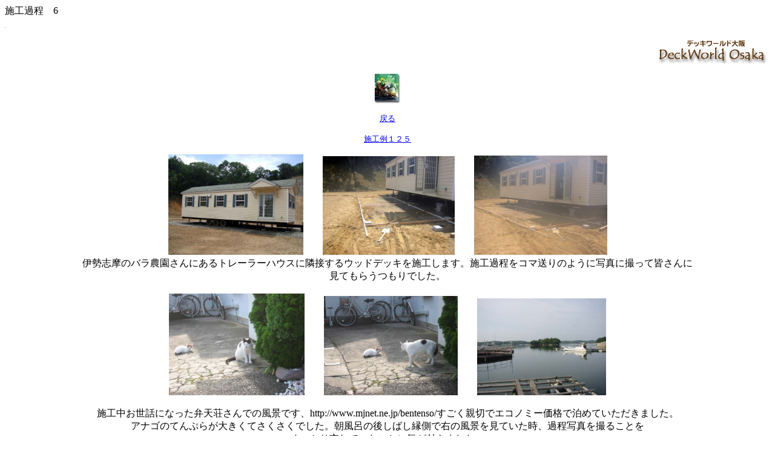

--- FILE ---
content_type: text/html
request_url: http://www4.kcn.ne.jp/~deck-wld/sekoukatei6.htm
body_size: 2281
content:
<!DOCTYPE HTML PUBLIC "-//W3C//DTD HTML 4.0 Transitional//EN">
<HTML>
<HEAD>
<META name="GENERATOR" content="IBM HomePage Builder 2001 V5.0.4.1 for Windows">
<meta http-equiv="Content-Type" content="text/html; charset=shift_jis"/> 
<META http-equiv="Content-Type" content="text/html; charset=UTF-8">
<TITLE>デッキワールド大阪ウッドデッキ施工過程6</TITLE>
</HEAD>
<BODY>
<P>施工過程　6</P>
<P><IMG src="img/line_grey.gif" width="1" height="1" border="0"></P>
<P align="right"><A href="index.html"><IMG src="logo_mini.gif" width="190" height="43" border="0"></A></P>
<P align="center"><IMG src="img/form_title01.jpg" width="50" height="50" border="0"></P>
<P align="center"><FONT size="2"><A href="sekoureiosaka.htm">戻る</A></FONT></P>
<P align="center"><A href="sekourei125.htm"><FONT size="2">施工例１２５</FONT></A><BR>
</P>
<P align="center"><IMG width="223" height="166" border="0" src="124-k1.JPG">　　<IMG width="218" height="163" border="0" src="124-k2.JPG">　　<IMG width="220" height="164" border="0" src="124-k3.JPG"><BR>
伊勢志摩のバラ農園さんにあるトレーラーハウスに隣接するウッドデッキを施工します。施工過程をコマ送りのように写真に撮って皆さんに<BR>
見てもらうつもりでした。<BR>
<BR>
<IMG width="224" height="168" border="0" src="124-k4.JPG">　　<IMG width="221" height="164" border="0" src="124-k5.JPG">　　<IMG width="213" height="160" border="0" src="124-k6.JPG"></P>
<P align="center">施工中お世話になった弁天荘さんでの風景です、http://www.mjnet.ne.jp/bentenso/すごく親切でエコノミー価格で泊めていただきました。<BR>
アナゴのてんぷらが大きくてさくさくでした。朝風呂の後しばし縁側で右の風景を見ていた時、過程写真を撮ることを<BR>
すっかり忘れていたことに気が付きました。<BR>
<IMG width="215" height="141" border="0" src="124-8.JPG">　 　<IMG width="227" height="189" border="0" src="124-k7.JPG"> 　</P>
<P align="center">気を取り直し現場へ、Ｉ君に偉そうに言われながら無事完成しました。Ｉ君は年下なのに偉そうなのです。少しばかり遠方でしたが天候にも恵まれいい旅行ができました。<BR></P>
<P align="center"><IMG src="img/form_title01.jpg" width="50" height="50" border="0"></P>
<P align="center"><FONT size="2"><A href="sekoureiosaka.htm">戻る</A></FONT><BR>
<FONT size="2"><A href="sekourei125.htm">施工例１２５</A></FONT></P>
<P align="center"><BR>
</P>
</BODY>
</HTML>
